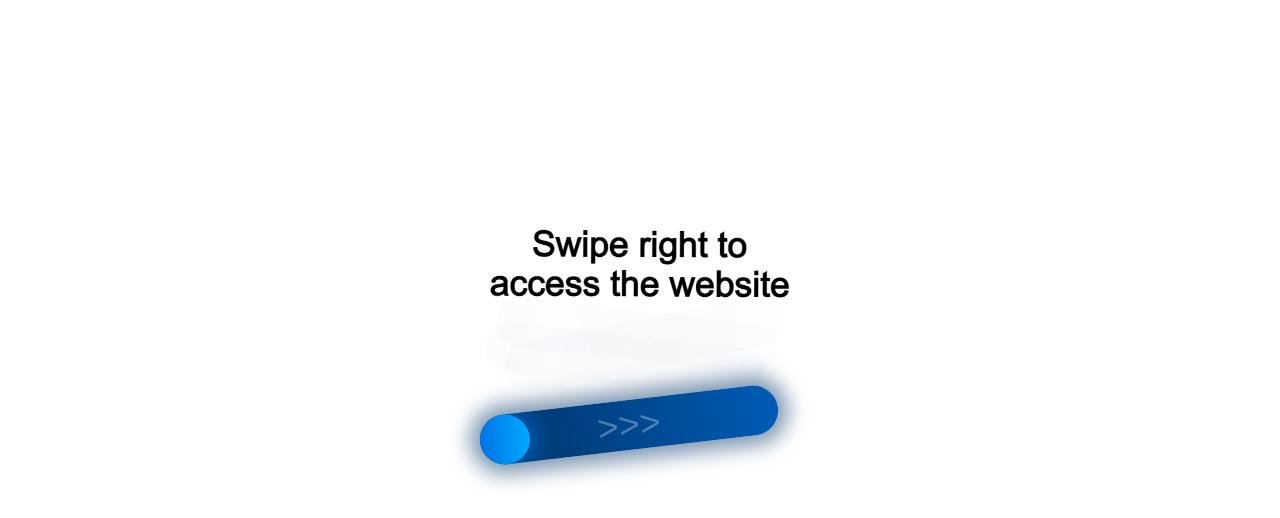

--- FILE ---
content_type: text/html;charset=UTF-8
request_url: https://data.killbot.ru/cn.php?url=aHR0cHM6Ly93d3cubGFnYXoucnUvbWF5a2kvc2NyZXctbG92ZS5odG1s&r=&png=76&raf=60&lv=32999&id=MzI5OTk=&p=MTguMTE3LjE1Ni4xNzk=&rr=1768694565443&u=eyJDIjp7Im1heFRvdWNoUG9pbnRzIjowLCJCIjpmYWxzZX0sIkQiOnsidmVuZG9yIjoiR29vZ2xlIEluYy4iLCJBIjoiR29vZ2xlIFN3aWZ0U2hhZGVyIiwiQTEiOiJHb29nbGUgU3dpZnRTaGFkZXIifSwiaCI6eyJtIjozMiwibCI6ODE5MiwibyI6MjU2LCJpIjo4MTkyLCJqIjoxNiwicyI6eyIwIjo4MTkyLCIxIjo4MTkyfX0sInBsdWdpbnMiOm51bGwsImciOnsidGltZVpvbmUiOiJVVEMiLCJsb2NhbGUiOiJlbi1VUyJ9LCJ1Ijp7ImpzSGVhcFNpemVMaW1pdCI6NjYyMDAwMDAwfSwidiI6MX0=&g=iVBORw0KGgoAAAANSUhEUgAAAIAAAABACAYAAADS1n9%2FAAAENUlEQVR4Xu3UhVIUUBTG8e0Ouru7O59IEVQQDDBAQEXFBgN2l1JABVSwUSRt6SVVlLAwQCycOecxzrkz9wG%2B%2F%2FzuFQoEgnWhUCjgS7aBkAFQfgAikQgA1OsnBXzoFBjaWIW%2FvlgsBgB1ugk663mpYDijGgFIJBIAUKs1cxZCBUY2GRCAVCoFADWacULzeepophEByGQyAGBSj3EVQgXGskwIQC6XAwCjapTQfJ46vrkGASgUCgBgUI5wFUIFzFtqEYBSqQQA1YphQvN56sTWOgSgUqkAQJV8iKsQKjCZXY8A1Go1ALggGyQ0n6dO5TQgAI1GAwDOS19xFUIFprddRABarRYAnJO8JDSfp87kXkIAOp0OAJwVv%2BAqhArM5jUiAL1eDwAqRc8Jzeepr7c3IQALCwsAUCF8xlUIFXizoxkBWFpaAoAzgqeE5vPUtzsvIwArKysAcHr9CVchVGBu1xUEYG1tDQBO%2FXtMaD5PfZd%2FFQHY2NgAgJN%2FB7gKoQLvC1oQgK2tLQA48aef0HyeOr%2B7FQHY2dkBgOO%2F%2B7gKoQILe9oQgL29PQA49quX0Hyeurj3GgJwcHAAAOVrPVyFUIGlfdcRgKOjIwA4%2BrOb0Hye%2BqHwBgJwcnICAEdWH3EVQgU%2BFrUjAGdnZwBweKWL0Hye%2Bml%2FBwJwcXEBAGU%2FHnIVQgU%2BF99EAK6urgDg0PcHhObz1C8ltxCAm5sbADj4rZOrECqwXHobAbi7uwOAA1%2FvE5rPU78euIMAPDw8AEDp8j2uQqjAt4N3EYCnpycAKPlyl9B8nvr90D0E4OXlBQCKP9%2FhKoQK%2FCi7jwC8vb0BwP5PtwnN56krhzsRgI%2BPDwAo%2BniLqxAqsHrkAQLw9fUFAIUfbhKaz1N%2FHn2IAPz8%2FADAvqUOrkKowFp5FwLw9%2FcHAHsX2wnN56m%2Fjj1CAAEBAQBgz8INrkKowO%2Fj3QggMDAQAOyev05oPk%2F9c6IHAQQFBQGAgvfXuAqhAn9P9iKA4OBgAJD%2Fro3QfJ7671QfAggJCQEAu%2BZauQqhAuun%2BxFAaGgoANj5toXQfJ4qODOAAMLCwgDAjjdXuQqhAsKKxwggPDwcAGx%2FfYXQfJ4qqnyCACIiIgBA3uxlrkKogPjsUwQQGRkJAHJnmgnN56mSc88QQFRUFADYNt3EVQgVkJ5%2FjgCio6MBQM5UI6H5PFV24QUCiImJAQDZk5e4CqEC8qqXCCA2NhYAbJ24SGg%2BT1VUv0IAcXFxAGCLuYGrECqgNAwigPj4eACwebye0HyeqjIOIYCEhAQAkDVWx1UIFVCbhhFAYmIiAMgcrSU0n6dqakYQQFJSEgDYNFLDVQgV0NaOIoDk5GQAkDFsIjSfp%2BrqxhBASkoKANg4ZOQqhAro68cRQGpqKgDYMGggNJ%2BnWjSYEUBaWhoA4Eu0QXp6OgMg%2FAD%2BA8NKSfB4tp8SAAAAAElFTkSuQmCC&c=17686945637149278&ng=0
body_size: 260
content:
{"bot":false,"fraud":false,"l":true,"bl":false,"wl":false,"tm":"2","vpn":0,"net_id":4160945137,"capt":2,"d":false,"os":"Mac OS X","snsht":495876374,"snsht_d":2434002036,"sess":"17686945637149278","UserID":"151441428662410990","ip":"18.117.156.179","t":true,"rule":"584","net_t":"mob","sc":true,"fc":"from=capt","cv":"908e861efc3789a7d98b6be439042ca9","metr":"21630913"}